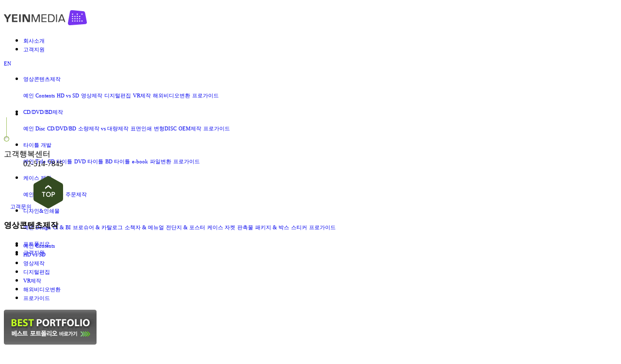

--- FILE ---
content_type: text/html; charset=utf-8
request_url: http://www.yeinmedia.com/sub/movie_1010.htm
body_size: 9286
content:
<!DOCTYPE html PUBLIC "-//W3C//DTD XHTML 1.0 Transitional//EN" "http://www.w3.org/TR/xhtml1/DTD/xhtml1-transitional.dtd">
<html xmlns="http://www.w3.org/1999/xhtml" lang="ko" xml:lang="ko">
<head>
<meta http-equiv="X-UA-Compatible" content="IE=Edge"/>
<meta http-equiv="Content-Type" content="text/html; charset=utf-8">
<meta name="Description" CONTENT="디지털영상 제작업체, HD제작, 디자인, 인쇄물, 출판, 포트폴리오 등 제공">
<meta name="keywords" CONTENT="주식회사 예인미디어, 예인미디어, 예인, 광미디어, 영상콘텐츠, 영상제작, 디자인, 인쇄, CD, DVD, BD, 영상, 멀티미디어, ">
<!DOCTYPE html PUBLIC "-//W3C//DTD XHTML 1.0 Transitional//EN" "http://www.w3.org/TR/xhtml1/DTD/xhtml1-transitional.dtd">
<html xmlns="http://www.w3.org/1999/xhtml" lang="ko" xml:lang="ko">
<head>
<meta http-equiv="X-UA-Compatible" content="IE=Edge"/>
<meta http-equiv="Content-Type" content="text/html; charset=utf-8">
<meta name="Description" CONTENT="디지털영상 제작업체, HD제작, 디자인, 인쇄물, 출판, 포트폴리오 등 제공">
<meta name="keywords" CONTENT="주식회사 예인미디어, 예인미디어, 예인, 광미디어, 영상콘텐츠, 영상제작, 디자인, 인쇄, CD, DVD, BD, 영상, 멀티미디어, ">

<title>:: 예인미디어 - 대한민국 대표 미디어 제작사(Yeinmedia.com) ::</title>


<script type='text/javascript' src='/comm/js/jquery-1.8.2.min.js'></script>
<script type='text/javascript' src='/comm/js/mscript2.js'></script>
<script type="text/javascript" src="/comm/js/TweenMax.js"></script>
<script type="text/javascript" src="/comm/js/jquery.easing.1.3.js"></script><!-- pc메뉴 슬라이드 관련 스크립트-->
<script type="text/javascript" src="/comm/js/default.js"></script> <!-- pc 메뉴 제이쿼리 -->

<link href="/comm/css/sub.css" rel="stylesheet" type="text/css">
<link href="https://fonts.googleapis.com/css?family=Poppins:200,300,400,500,600,700,800" rel="stylesheet">
<Link rel="shortcut icon" href="/img/favicon.ico">
<META http-equiv="imagetoolbar" content="no"/> 




<link rel="stylesheet" href="//code.jquery.com/ui/1.12.1/themes/base/jquery-ui.css">	<!-- 툴팁 css -->
<script src="https://code.jquery.com/jquery-1.12.4.js"></script>	<!-- 기본 제이쿼리 -->	
<script src="https://code.jquery.com/ui/1.12.1/jquery-ui.js"></script>	<!-- 툴팁 제이쿼리 -->
<script type='text/javascript' src='/comm/js/script.js'></script>

<!-- # 툴팁 제이쿼리 실행 # -->
<script>
	$(function() {
		$("img.icon_buy").tooltip();
	});
</script>
</head>
<body>

<!-- header -->
<div id="header">
	<div class="header_in">
		<h1><a href="/"><img src="/img/logo.gif" alt="YEINMEDIA" /></a></h1>
		<div class="topUtil">
			<ul>
				<!-- <\?if($wiz_session[id]==""){?>
				<li><a href="/design/aspVer2/member/login.htm" title="로그인">로그인</a></li>
				<li><a href="/design/aspVer2/member/join01.htm" title="회원가입">회원가입</a></li>
				<\?}else{?>
				<li><a href="/design/aspVer2/member/logout.htm" title="로그아웃">로그아웃</a></li>
				<li><a href="/design/aspVer2/member/join02.htm" title="회원정보수정">회원정보수정</a></li>
				<\?}?> -->
				<li><a href="/sub/about_8010.htm" title="회사소개">회사소개</a></li>
				<li><a href="/customer/notice.php" title="고객지원">고객지원</a></li>
			</ul>
			<a href="/eng/english_about_1210.htm" class="eng" title="English">EN</a>
		</div>
	</div>
</div>
<!-- //header -->

<!-- menu -->
<div id="menu">
	<div class="gnbDiv" style="height:57px;">
		<div class="gnbWrap">
			<div class="gnb">
				<ul>
					<li class="one">
						<a href="/sub/movie_1010.htm" class="oneDep disB oneDep2">영상콘텐츠제작</a>
						<p class="twoDep">								
							<a href="/sub/movie_1010.htm" class="disB off">예인 Contents</a>
							<a href="/sub/movie_1020.htm" class="disB off">HD vs SD</a>
							<a href="/sub/movie_1030.htm" class="disB off">영상제작</a>
							<a href="/sub/movie_1040.htm" class="disB off">디지털편집</a>
							<a href="/sub/movie_1050.htm" class="disB off">VR제작</a>
							<a href="/sub/movie_1060.htm" class="disB off">해외비디오변환</a>
							<a href="/sub/movie_1070_1.htm" class="disB off">프로가이드</a>
						</p>
					</li>
					<li class="two">
						<a href="/sub/cd_2010.htm" class="oneDep disB ">CD/DVD/BD제작</a>
						<p class="twoDep">								
							<a href="/sub/cd_2010.htm" class="disB off">예인 Disc</a>
							<a href="/sub/cd_2020.htm" class="disB off">CD/DVD/BD</a>
							<a href="/sub/cd_2030.htm" class="disB off">소량제작 vs 대량제작</a>
							<a href="/sub/cd_2040.htm" class="disB off">표면인쇄</a>
							<a href="/sub/cd_2050.htm" class="disB off">변형DISC</a>
							<a href="/sub/cd_2060.htm" class="disB off">OEM제작</a>
							<a href="/sub/cd_2070.htm" class="disB off">프로가이드</a>
						</p>
					</li>
					<li class="three">
						<a href="/sub/title_3010.htm" class="oneDep disB ">타이틀 개발</a>
						<p class="twoDep">								
							<a href="/sub/title_3010.htm" class="disB off">예인 Title</a>
							<a href="/sub/title_3020.htm" class="disB off">CD 타이틀</a>
							<a href="/sub/title_3030.htm" class="disB off">DVD 타이틀</a>
							<a href="/sub/title_3040.htm" class="disB off">BD 타이틀</a>
							<a href="/sub/title_3050.htm" class="disB off">e-book</a>
							<a href="/sub/title_3060.htm" class="disB off">파일변환</a>
							<a href="/sub/title_3070.htm" class="disB off">프로가이드</a>
						</p>
					</li>
					<li class="four">
						<a href="/sub/case_4010.htm" class="oneDep disB ">케이스 제작</a>
						<p class="twoDep">								
							<a href="/sub/case_4010.htm" class="disB off">예인 Case</a>
							<a href="/sub/case_402010.htm" class="disB off">기성품</a>
							<a href="/sub/case_403010.htm" class="disB off">주문제작</a>
						</p>
					</li>
					<li class="five">
						<a href="/sub/design_5010.htm" class="oneDep disB ">디자인&인쇄물</a>
						<p class="twoDep">								
							<a href="/sub/design_5010.htm" class="disB off">예인 Design</a>
							<a href="/sub/design_5020.htm" class="disB off">CI & BI</a>
							<a href="/sub/design_5030.htm" class="disB off">브로슈어 & 카탈로그</a>
							<a href="/sub/design_5040.htm" class="disB off">소책자 & 메뉴얼</a>
							<a href="/sub/design_5050.htm" class="disB off">전단지 & 포스터</a>
							<a href="/sub/design_5060.htm" class="disB off">케이스 자켓</a>
							<a href="/sub/design_5070.htm" class="disB off">판촉물</a>
							<a href="/sub/design_5080.htm" class="disB off">패키지 & 박스</a>
							<a href="/sub/design_5090.htm" class="disB off">스티커</a>
							<a href="/sub/design_5011.htm" class="disB off">프로가이드</a>
						</p>
					</li>
					<li class="six"><a href="/sub/portfolio_6010.htm" class="oneDep disB">포트폴리오</a></li>
					<li class="seven"><a href="/customer/notice.php" class="oneDep disB">고객지원</a></li>
				</ul>
			</div>
		</div>
		<div class="twoDbg" style="display:"></div> <!--//gnb활성화시내려옴 -->
	</div><!-- gnbDiv 끝 //-->
</div>
<!-- //menu -->


	<!-- 오른쪽 퀵메뉴 -->
<div id="quick_area2">
	<div class="quick_cont2">
		<ul class="banners2"><li style="width:148px; height:0px;"></li></ul>   
		<div class="zzim_area2" id="zzim_area2">
			<img src="/img/leftQuick_line.png" class="line" alt="|">
			<dl class="quick_tel">
				<dt>고객행복센터</dt>
				<dd>02-514-7845</dd>
			</dl>
			<a href="/customer/inquiry.php" class="quick_customer"><img src="/img/leftQuick_cs.png" alt="고객문의" />고객문의</a>
			<a href="#top" class="quick_top"><img src="/img/leftQuick_top.png" alt="TOP" /></a>

		</div>

		 <!-- 스크립트 -->
			<script>var rc_total_page = 0;
			var rc_page = 1;
			
			var wl_total_page = 0;
			var wl_page = 1;
			var main_controller = '';
			var return_url = '/home';
			$(function(){ //{{{
			
			
				// 우측 찜/최근본 상품/카트 메뉴 {{{
				var oULB = $('ul.banners2');
				var oZA = $('#zzim_area2');
				var show_flag = null;
				var $d = $(document);
				$(window).scroll( function(){
					var scrollTop = $d.scrollTop();
					var oULBtop = oULB.position().top;
					var oULBheight = oULB.height();
					var topprefix = 500; // 슬라이드 된 후 떠다니는 높이 조절
					topprefix = 500; // 슬라이드 도달 직전의 높이값
					var rightbannerBottom = oULBtop + topprefix + oULBheight;
			
					if (scrollTop >= rightbannerBottom && show_flag != true)
					{
						oZA.addClass('flow');
						show_flag = true;
					}
					else if (scrollTop < rightbannerBottom && show_flag != false)
					{
						oZA.removeClass('flow');
						show_flag = false;
					}
				});//}}}
				
			
			
			}); //}}}
			
			</script>
		   <!-- //스크립트 -->
  </div>
</div> 
<!--//오른쪽 퀵메뉴 -->


<!-- contents -->
<div id="contents">
	<div class="lnb">

			<h4>영상콘텐츠제작</h4>
		<ul>
			<li><a href="/sub/movie_1010.htm" class='left_linktop'>예인 <span class="ls0">Contents</span></a></li>
			<li><a href="/sub/movie_1020.htm" ><span class="ls0">HD vs SD</span></a></li>
			<li><a href="/sub/movie_1030.htm" >영상제작</a></li>
			<li><a href="/sub/movie_1040.htm" >디지털편집</a></li>
			<li><a href="/sub/movie_1050.htm" ><span class="ls0">VR</span>제작</a></li>
			<li><a href="/sub/movie_1060.htm" >해외비디오변환</a></li>
			<li><a href="/sub/movie_1070_1.htm" >프로가이드</a></li>
		</ul>
	
	<div class="lnbBn">
		<a href="/sub/portfolio_6010.htm"><IMG SRC="/sub/img/bestprod_banner02.gif" BORDER="0" alt="BEST PORTFOLIO 베스트 포트폴리오 바로가기"/></a>
		<dl>
			<dt><img src="/sub/img/special_banner_title.gif" border="0" alt="예인 스페셜 서비스" /></dt>
			<!-- <dd><a href="/design/aspVer2/estimate/index.asp"><img src="/sub/img/special_banner_01.gif" border="0" alt="견적의뢰" /></a></dd> -->
			<dd><a href="/customer/customer_7050.htm"><img src="/sub/img/special_banner_02.gif" border="0" alt="디자인도우미" /></a></dd>
			<dd><a href="/customer/customer_7070.htm"><img src="/sub/img/special_banner_03.gif" border="0" alt="프로가이드" /></a></dd>
		</dl>
				<img src="/img/cscenter_banner.gif" border="0" alt="CS Center" />
		<a href="http://www.webhard.co.kr/" target="_blank"><img src="/img/webhard_banner_btn.gif" border="0" alt="웹하드바로가기" /></a>
	</div>
<!-- //좌측배너 -->



	</div>

<!-- 좌측배너 -->

<div class="contents_in">
<!-- LAYOUT : layout_movie -->
<style>
A:link { text-decoration:none; color: 666666;font-size:8pt;}
A:visited { text-decoration:none; color: 666666;font-size:8pt;}
A:hover { text-decoration:underline;COLOR: #9B378D;font-size:8pt;} 

.navi_a
{
color:666666;
font-weight:400;
font-size:8pt;
text-decoration:none;
link text-decoration:none;
font-family: "돋움","돋움체","verdana";
}

.navi_b
{
color:666666;
font-weight:400;
font-size:8pt;
font-family: "돋움","돋움체","verdana";
}

.navi_c
{
color:666666;
font-weight:400;
font-size:8pt;
font-family: "돋움","돋움체","verdana";
}
</style>
<TABLE WIDTH=725 BORDER=0 CELLPADDING=0 CELLSPACING=0>
<tr>
	<td height=1 style='position:relative' align=right>
		<div style='position:absolute;right:10px;top:12px;'>
		<table border=0 cellpadding=0 cellspacing=3>
		<tr>
			<td class=navi_a> <a href='/'>Home</a></td>
			<td class=navi_b style='font-size:8pt'> ></td>
			<td class=navi_c><a href='/sub/movie_1010.htm' > 영상콘텐츠 제작</a></td>
			<td class=navi_b style='font-size:8pt'> ></td>
			<td class=navi_c >예인Contents</td>
		</tr>
		</table>
		</div>
	</td>
</tr>
<TR>
	<TD><IMG SRC="/sub/img/movie_1010_01.jpg"  border=0></TD>
</TR>
<TR>
	<TD><IMG SRC="/sub/img/movie_1010_02.jpg" border=0></TD>
</TR>
<TR>
	<TD><IMG SRC="/sub/img/movie_1010_03.jpg" border=0 USEMAP="#movie_1010_03_MAP_Map"></TD>
</TR>
<TR>
	<TD><IMG SRC="/sub/img/movie_1010_04.jpg" border=0></TD>
</TR>
<TR>
	<TD><IMG SRC="/sub/img/movie_1010_05.jpg" border=0  USEMAP="#movie_1010_03_MAP_Map"></TD>
</TR>
<TR>
	<TD><IMG SRC="/sub/img/movie_1010_06.jpg" border=0></TD>
</TR>
<TR>
	<TD><a href=''><IMG SRC="/sub/img/movie_1010_07.jpg" border=0  USEMAP="#movie_1010_07_MAP_Map"></TD>
</TR>
<TR>
	<TD><IMG SRC="/sub/img/movie_1010_08.jpg" border=0></TD>
</TR>
<TR>
	<TD><IMG SRC="/sub/img/movie_1010_09.jpg" border=0 USEMAP="#movie_1010_09_MAP_Map"></TD>
</TR>
<TR>
	<TD><IMG SRC="/sub/img/movie_1010_10.jpg" border=0 ></TD>
</TR>
</TABLE>
<MAP NAME="movie_1010_03_MAP_Map">
<AREA SHAPE="rect" ALT="" COORDS="626,3,719,31" HREF="/sub/movie_1020.htm#s">
</MAP>
<MAP NAME="movie_1010_05_MAP_Map">
<AREA SHAPE="rect" ALT="" COORDS="624,3,719,31" HREF="/sub/movie_1030.htm#m">
</MAP>
<MAP NAME="movie_1010_07_MAP_Map">
<AREA SHAPE="rect" ALT="" COORDS="626,1,718,29" HREF="/sub/movie_1050.htm">
</MAP>
<MAP NAME="movie_1010_09_MAP_Map">
<AREA SHAPE="rect" ALT="" COORDS="624,1,716,28" HREF="/sub/movie_1060.htm#p">
</MAP>

	</div>
</div>
<!--  CPCGUARD SCRIPT V5.0 -->
<script type="text/javascript">
 var cpc_protocol = document.location.protocol || "http:";
 var cpc_script_host = ["//nsc1.cpcguard.com","//vsc1.cpcguard.com"];
 var cpc_script_image = cpc_protocol + cpc_script_host[0] + "/cpcguard.gif?cache=" + (new Date()).getTime();

 function cpcguard_script_bind(i){
  try{
   var _head = document.getElementsByTagName("head")[0] || document.documentElement;
   if(_head){
    var _script = document.createElement("script"); _script.id = "include_cpc_script"; _script.type = "text/javascript"; _script.charset = "utf-8"; _script.async = true; _script.src = (cpc_protocol + cpc_script_host[i] + "/new/cpc_script.js"); 
    _head.appendChild(_script);
   }else{window.setTimeout(arguments.callee(i),500);}
  }catch(e){}
 }
 if(!document.getElementById("include_cpc_script")){document.write("<img src='" + cpc_script_image + "' style='width:1px;height:1px;position:absolute;' onload='cpcguard_script_bind(0)' onerror='cpcguard_script_bind(1)' />");}
</script>
<!-- CPCGUARD SCRIPT END -->
<table width="1000" border="0" align="center" cellpadding="0" cellspacing="0">
                  <tr>
                    <td style="padding:0 30px 30px 30px;">
                        <table width="100%" border="0" align="center" cellpadding="0" cellspacing="0">
    <!--footer 로고 부분 시작-->
    <tr>
        <td style="padding:30px 35px;">
            <table width="100%" border="0" align="center" cellpadding="0" cellspacing="0">
                <tr>
                    <td align="center"><IMG SRC="/sub/img/main_bottom_bar.gif" BORDER="0" ALT=""></td>
                </tr>
            </table>
        </td>
    </tr>
    <!--footer 로고 부분 끝-->
    <!--footer 내용 부분 시작-->
    <tr>
        <td style="border:1px solid #dadada;">
            <table width="100%" border="0" align="center" cellpadding="0" cellspacing="0">
                <tr>
                    <td width="240">
                        <table width="" border="0" align="center" cellpadding="0" cellspacing="0">
                            <tr>
                                <td><IMG SRC="/sub/img/footer_logo01.gif" BORDER="0" ALT=""></td>
                            </tr>
                            <tr>
                                <td style="padding:10px 0 0 15px;">
                                	<!--
                                	<IMG SRC="/sub/img/footer_logo02.gif" WIDTH="98" HEIGHT="77" BORDER="0" ALT="">
                                	-->
<!-- KB에스크로이체 인증마크 적용 시작 --> 
<form name="fm" style="display:inline;">
<script> 
function onPopKBAuthMark() 
{
	//http://escrow1.kbstar.com/quics?page=B002197&mHValue=1f1238c285b47edcd34de7fe65219449201012131651741
window.open('','KB_AUTHMARK','height=604, width=648, status=yes, toolbar=no, menubar=no, location=no'); 
document.fm.action='http://escrow1.kbstar.com/quics'; 
document.fm.target='KB_AUTHMARK'; 
document.fm.submit(); 
} 
</script> 
<INPUT TYPE="HIDDEN" NAME="page" VALUE="B009111"/> 
<INPUT TYPE="HIDDEN" NAME="cc" VALUE="b010807:b008491"/> 
<INPUT TYPE="HIDDEN" NAME="mHValue" VALUE="1f1238c285b47edcd34de7fe65219449201012131651741"/> 
<a href="javascript:onPopKBAuthMark()"> 
<img src="http://img1.kbstar.com/img/escrow/escrowcmark.gif" border="0"/> 
</a> 
</form>
<!-- KB에스크로이체 인증마크 적용 종료 -->
                                </td>
                            </tr>
                        </table>
                    </td>
                    <td valign="top" align="left">
                        <table width="100%" border="0" cellpadding="0" cellspacing="0">
                            <tr>
                                <td>
                                    <table width="" border="0" align="center" cellpadding="0" cellspacing="0">
                                        <!--footerutilmenu 부분 시작-->
                                        <tr>
                                            <td>
                                                <table border="0" cellpadding="0" cellspacing="0" style="background:url(/sub/img/footer_utilmenu_bg.gif) left 50% repeat-x;" class="foot_link">
                                                    <tr>
                                                        <td><a href="/sub/about_8010.htm"><img src="/sub/img/footer_utilmenu_img01.gif" border="0" onmouseover='this.src="/sub/img/footer_utilmenu_img01_ov.gif"' onmouseout='this.src="/sub/img/footer_utilmenu_img01.gif"' /></td>
                                                        <td><a href="/customer/notice.php"><img src="/sub/img/footer_utilmenu_img02.gif" border="0" onmouseover='this.src="/sub/img/footer_utilmenu_img02_ov.gif"' onmouseout='this.src="/sub/img/footer_utilmenu_img02.gif"' /></td>
                                                        <td><a href="/customer/inquiry.php"><img src="/sub/img/footer_utilmenu_img03.gif" border="0" onmouseover='this.src="/sub/img/footer_utilmenu_img03_ov.gif"' onmouseout='this.src="/sub/img/footer_utilmenu_img03.gif"' /></td>
                                                        <td><a href="/sub/mem_9050.htm"><img src="/sub/img/footer_utilmenu_img04.gif" border="0" onmouseover='this.src="/sub/img/footer_utilmenu_img04_ov.gif"' onmouseout='this.src="/sub/img/footer_utilmenu_img04.gif"' /></td>
                                                        <td><a href="/sub/common_10010.htm"><img src="/sub/img/footer_utilmenu_img05.gif" border="0" onmouseover='this.src="/sub/img/footer_utilmenu_img05_ov.gif"' onmouseout='this.src="/sub/img/footer_utilmenu_img05.gif"' /></td>
                                                        <td><a href="/sub/mem_9060.htm"><img src="/sub/img/footer_utilmenu_img06.gif" border="0" onmouseover='this.src="/sub/img/footer_utilmenu_img06_ov.gif"' onmouseout='this.src="/sub/img/footer_utilmenu_img06.gif"' /></td>
                                                        <td width="58"><!-- <a href="/sub/sitemap.htm"><img src="/sub/img/footer_utilmenu_img07.gif" border="0" onmouseover='this.src="/sub/img/footer_utilmenu_img07_ov.gif"' onmouseout='this.src="/sub/img/footer_utilmenu_img07.gif"' /> --></td>
                                                        <td style="padding:0 34px 0 7px;"><a href="/sub/about_8014.htm#map"><img src="/sub/img/footer_utilmenu_btn.gif" border="0" alt="" /></a></td>
                                                        <td><a href="#top"><img src="/sub/img/footer_utilmenu_topbtn.gif" border="0" alt="" /></a></td>
                                                    </tr>
                                                </table>
                                            </td>
                                        </tr>
                                        <!--footerutilmenu 부분 시작-->
                                        <tr>
                                            <td style="padding:20px 0;">
                                                <table width="100%" border="0" cellpadding="0" cellspacing="0">
                                                    <tr>
                                                        <td><IMG SRC="/sub/img/main_footer_copyright01.gif" BORDER="0" ALT=""></td>
                                                    </tr>
                                                    <tr>
                                                        <td>
                                                            <table width="100%" border="0" cellpadding="0" cellspacing="0">
                                                                <tr>
                                                                    <td>
                                                                        <table width="100%" border="0" cellpadding="0" cellspacing="0">
                                                                            <tr>
                                                                                <td style="padding-top:15px;"><IMG SRC="/sub/img/main_footer_copyright02.gif" BORDER="0" ALT=""></td>
                                                                            </tr>
                                                                            <tr>
                                                                                <td style="padding-top:15px;"><IMG SRC="/sub/img/main_footer_copyright03.gif" BORDER="0" ALT=""></td>
                                                                            </tr>
                                                                            <tr>
                                                                                <td style="padding-top:15px;"><IMG SRC="/sub/img/main_footer_copyright04.gif" BORDER="0" ALT=""></td>
                                                                            </tr>
                                                                        </table>
                                                                    </td>
                                                                    <td style="padding-left:60px;" valign="bottom">
                                                                        <table border="0" cellpadding="0" cellspacing="0">
                                                                            <tr>
                                                                                <td><img src="/sub/img/main_footer_banner01.gif" border="0" alt="" /></td>
                                                                            </tr>
                                                                            <tr>
                                                                                <td height="10"></td>
                                                                            </tr>
                                                                            <tr>
                                                                                <td><a href="http://www.chest.or.kr/" target="_blank"><img src="/sub/img/main_footer_banner02.gif" border="0" alt="" /></a></td>
                                                                            </tr>
                                                                        </table>
                                                                    </td>
                                                                </tr>
                                                            </table>
                                                        </td>
                                                    </tr>
                                                </table>
                                            </td>
                                        </tr>
                                    </table>
                                </td>
                            </tr>
                        </table>
                    </td>
                </tr>
            </table>
        </td>
    </tr>
    <!--footer 내용 부분 끝-->
</table>

<iframe name="process" id="process" style="display:none; height:30px; width:1000px;"></iframe>
<!-- LOGGER TRACKING SCRIPT V.31 FOR www.yeinmedia.com / 27188 : FAIL-SAFE TYPE / DO NOT ALTER THIS SCRIPT. -->
<!-- COPYRIGHT (C) 2002-2010 BIZSPRING INC. LOGGER(TM) ALL RIGHTS RESERVED. -->
<script language="JavaScript">/* LOGGER TRACKING SCRIPT V.31 : 27188 *//*X*//* COPYRIGHT 2002-2010 BIZSPRING INC. *//*X*//* DO NOT MODIFY THIS SCRIPT. *//*X*/var _TRK_DOMAIN="logger.co.kr";var _trk_bMSIE=(document.all)?true:false;var _trk_bJS12=(window.screen)?true:false;function _trk_escape(_str) { var str, ch; var bEncURI = "N"; eval("try{bEncURI=encodeURI('Y');}catch(_e){ }" ); if( bEncURI == "Y" ) str=encodeURI(_str); else str = escape(_str); str=str.split("+").join("%2B"); str=str.split("/").join("%2F"); str=str.split("&").join("%26"); str=str.split("?").join("%3F"); str=str.split(":").join("%3A"); str=str.split("#").join("%23"); return str;}function _trk_setCookie(name,value,expire) { var today=new Date(); today.setTime(today.getTime()+ expire ); document.cookie=name+"="+value+"; path=/; expires="+today.toGMTString()+";";}function _trk_getCookie(name) { var cookieName=name+"="; var x=0; while(x<=document.cookie.length) { var y=(x+cookieName.length); if(document.cookie.substring(x,y)==cookieName) {  if((endOfCookie=document.cookie.indexOf(";",y))==-1) endOfCookie=document.cookie.length;  return unescape(document.cookie.substring(y,endOfCookie)); } x=document.cookie.indexOf(" ",x)+1; if(x == 0) break; } return "";}function _trk_getParameter(name) { var paraName=name+"="; var URL=""+self.document.location.search; var tURL=""; eval("try{ tURL=top.document.location.search; }catch(_e){}"); URL=URL+"&"+tURL; if(URL.indexOf(paraName)!=-1) { var x=URL.indexOf(paraName)+paraName.length; var y=URL.substr(x).indexOf("&"); if(y!=-1) return URL.substring(x,x+y); else return URL.substr(x); } return "";}function _trk_make_code(_TRK_SERVER,_TRK_U) { var dt=document.title.toString(); dt=dt.substr(0,128); var dr=self.document.referrer; var tdr=""; eval("try{ tdr=top.document.referrer; }catch(_e){}"); var tdu=""; eval("try{ tdu=top.document.location.href; }catch(_e){}"); var bFrm=false; if(dr==tdu) { dr=tdr; bFrm=true; } if(dr=="undefined") dr=""; var du=self.document.location.href; if(du.substr(0,4)=="file") return ""; var adKeyVal = ""; if(bFrm) { adKeyVal=_trk_getParameter("OVKEY"); if(adKeyVal!="" && du.indexOf("OVKEY=")<0) {  if(du.indexOf("?")!=-1) du=du+"&OVKEY="+adKeyVal; else du=du+"?OVKEY="+adKeyVal;  adKeyVal=_trk_getParameter("OVRAW");  if(adKeyVal!="" && du.indexOf("OVRAW=")<0 ) if(du.indexOf("?")!=-1) du=du+"&OVRAW="+adKeyVal; else du=du+"?OVRAW="+adKeyVal; } else {  adKeyVal=_trk_getParameter("netpia");  if(adKeyVal!="" && du.indexOf("netpia=")<0 ) if(du.indexOf("?")!=-1) du=du+"&netpia="+adKeyVal; else du=du+"?netpia="+adKeyVal; } adKeyVal=_trk_getParameter("logger_kw"); if(adKeyVal!="" && du.indexOf("logger_kw=")<0 )  if(du.indexOf("?")!=-1) du=du+"&logger_kw="+adKeyVal; else du=du+"?logger_kw="+adKeyVal; adKeyVal=_trk_getParameter("source"); if(adKeyVal!="" && du.indexOf("source=")<0 )  if(du.indexOf("?")!=-1) du=du+"&source="+adKeyVal; else du=du+"?source="+adKeyVal; adKeyVal=_trk_getParameter("keywd"); if(adKeyVal!="" && du.indexOf("keywd=")<0 )  if(du.indexOf("?")!=-1) du=du+"&keywd="+adKeyVal; else du=du+"?keywd="+adKeyVal; adKeyVal=_trk_getParameter("NVADID"); if(adKeyVal!="" && du.indexOf("NVADID=")<0 )  if(du.indexOf("?")!=-1) du=du+"&NVADID="+adKeyVal; else du=du+"?NVADID="+adKeyVal; adKeyVal=_trk_getParameter("NVAR"); if(adKeyVal!="" && du.indexOf("NVAR=")<0 )  if(du.indexOf("?")!=-1) du=du+"&NVAR="+adKeyVal; else du=du+"?NVAR="+adKeyVal; adKeyVal=_trk_getParameter("NVADKWD");  if(adKeyVal!="" && du.indexOf("NVADKWD=")<0)  if(du.indexOf("?")!=-1) du=du+"&NVADKWD="+adKeyVal; else du=du+"?NVADKWD="+adKeyVal;  adKeyVal=_trk_getParameter("NVKWD");  if(adKeyVal!="" && du.indexOf("NVKWD=")<0 )  if(du.indexOf("?")!=-1) du=du+"&NVKWD="+adKeyVal; else du=du+"?NVKWD="+adKeyVal;   adKeyVal=_trk_getParameter("DWIT");  if(adKeyVal!="" && du.indexOf("DWIT=")<0) if(du.indexOf("?")!=-1) du=du+"&DWIT="+adKeyVal; else du=du+"?DWIT="+adKeyVal;  adKeyVal=_trk_getParameter("DWIC");  if(adKeyVal!="" && du.indexOf("DWIC=")<0 )  if(du.indexOf("?")!=-1) du=du+"&DWIC="+adKeyVal; else du=du+"?DWIC="+adKeyVal;  adKeyVal=_trk_getParameter("gad"); if(adKeyVal!="" && du.indexOf("gad=")<0 )  if(du.indexOf("?")!=-1) du=du+"&gad="+adKeyVal; else du=du+"?gad="+adKeyVal; adKeyVal=_trk_getParameter("gclid"); if(adKeyVal!="" && du.indexOf("gclid=")<0 )  if(du.indexOf("?")!=-1) du=du+"&gclid="+adKeyVal; else du=du+"?gclid="+adKeyVal; adKeyVal=_trk_getParameter("gkw"); if(adKeyVal!="" && du.indexOf("gkw=")<0 )  if(du.indexOf("?")!=-1) du=du+"&gkw="+adKeyVal; else du=du+"?gkw="+adKeyVal; adKeyVal=_trk_getParameter("rcsite"); if(adKeyVal!="" && du.indexOf("rcsite=")<0 )  if(du.indexOf("?")!=-1) du=du+"&rcsite="+adKeyVal; else du=du+"?rcsite="+adKeyVal; adKeyVal=_trk_getParameter("rctype"); if(adKeyVal!="" && du.indexOf("rctype=")<0 )  if(du.indexOf("?")!=-1) du=du+"&rctype="+adKeyVal; else du=du+"?rctype="+adKeyVal; adKeyVal=_trk_getParameter("rc_code"); if(adKeyVal!="" && du.indexOf("rc_code=")<0 )  if(du.indexOf("?")!=-1) du=du+"&rc_code="+adKeyVal; else du=du+"?rc_code="+adKeyVal; adKeyVal=_trk_getParameter("_C_"); if(adKeyVal!="" && du.indexOf("_C_=")<0 )  if(du.indexOf("?")!=-1) du=du+"&_C_="+adKeyVal; else du=du+"?_C_="+adKeyVal; } var ce=navigator.cookieEnabled?"Y":"N"; var je=navigator.javaEnabled()?"Y":"N"; var ss=""; var cd = ""; if(_trk_bJS12) { ss=screen.width+"x"+screen.height; cd=screen.colorDepth; } if(!dt) dt=""; if(!dr) dr=""; if(!du) du=""; if(!ce) ce=""; if(!je) je=""; var t = new Date; var tye=(_trk_bMSIE)?(t.getYear()):(t.getFullYear()); var tmo=t.getMonth()+1; var tda=t.getDate(); var tho=t.getHours(); var tmi=t.getMinutes(); var tse=t.getSeconds(); var tzo=t.getTimezoneOffset(); var tc = ""; var prtcl=document.location.protocol.indexOf("https")!=-1?"https://":"http://"; if(prtcl=="https://") _TRK_SERVER="ssl."+_TRK_DOMAIN; tc=tc+prtcl+_TRK_SERVER; var bPNF=((typeof _TRK_PI)!="undefined" && _TRK_PI=="PNF")?true:false; if(bPNF) tc=tc+"/tracker_click.tsp"; else tc=tc+"/tracker.tsp"; tc=tc+"?u="+_TRK_U+"&XU=&EXEN="+_EXEN; if(bPNF) { tc=tc+"&rnd="+Math.random()+"&CKFL="+_TRK_PI+"&CKDATA="+_trk_escape(du); } else { tc=tc+"&dr="+_trk_escape(dr)+"&XDR="+"&dt="+_trk_escape(dt)+"&du="+_trk_escape(du); if((typeof _TRK_CP)!="undefined" && _TRK_CP!="") tc=tc+"&CP="+_trk_escape(_TRK_CP)+"&XCP="; if((typeof _TRK_PI)!="undefined" && _TRK_PI!="") tc=tc+"&PI="+_TRK_PI; if((typeof _TRK_PN)!="undefined" && _TRK_PN!="") tc=tc+"&PN="+_trk_escape(_TRK_PN); if((typeof _TRK_MF)!="undefined" && _TRK_MF!="") tc=tc+"&MF="+_trk_escape(_TRK_MF); if((typeof _TRK_OA)!="undefined" && _TRK_OA!="") tc=tc+"&OA="+_TRK_OA; if((typeof _TRK_OP)!="undefined" && _TRK_OP!="") tc=tc+"&OP="+_trk_escape(_TRK_OP); if((typeof _TRK_OE)!="undefined" && _TRK_OE!="") tc=tc+"&OE="+_TRK_OE; if((typeof _TRK_CC)!="undefined" && _TRK_CC!="") tc=tc+"&CC="+_TRK_CC; if((typeof _TRK_RK)!="undefined" && _TRK_RK!="") tc=tc+"&RK="+_trk_escape(_TRK_RK); if((typeof _TRK_SX)!="undefined" && _TRK_SX!="") tc=tc+"&SX="+_TRK_SX; if((typeof _TRK_AG)!="undefined" && _TRK_AG!="") tc=tc+"&AG="+_TRK_AG; if((typeof _TRK_IK)!="undefined" && _TRK_IK!="") tc=tc+"&IK="+_trk_escape(_TRK_IK); tc=tc+"&js=Y"+"&ss="+escape(ss)+"&cd="+cd+"&ce="+ce+"&je="+je+"&tzo="+tzo+"&tye="+tye+"&tmo="+tmo+"&tda="+tda+"&tho="+tho+"&tmi="+tmi+"&tse="+tse; } return tc;}var _TRK_LIFE=_trk_getParameter("_L_");if(_TRK_LIFE=="") _TRK_LIFE=14;_TRK_LIFE = parseInt(_TRK_LIFE)*24*60*60*1000;var _TRK_U="";var _TRK_U_P=_trk_getParameter("_U_");var _TRK_U_C= _trk_getCookie("_TRK_U");if(_TRK_U_C!="") _TRK_U=_TRK_U_C;if(_TRK_U_P!="") _TRK_U=_TRK_U_P;if(_TRK_U!="" && _TRK_U_P!="") _trk_setCookie("_TRK_U",_TRK_U,_TRK_LIFE);var _TRK_CC_C=_trk_getCookie("_TRK_CC");var _TRK_CC_P=_trk_getParameter("_C_");if((typeof _TRK_CC)!="undefined" && _TRK_CC!="") _TRK_CC_P=_TRK_CC;if(_TRK_CC_C!="") _TRK_CC=_TRK_CC_C;if(_TRK_CC_P!="") _TRK_CC=_TRK_CC_P;if((typeof _TRK_CC)!="undefined" && _TRK_CC!="" && _TRK_CC_P!="") _trk_setCookie("_TRK_CC",_TRK_CC,_TRK_LIFE);var _TRK_RK_C=_trk_getCookie("_TRK_RK");var _TRK_RK_P=_trk_getParameter("_R_");if((typeof _TRK_RK)!="undefined" && _TRK_RK!="") _TRK_RK_P=_TRK_RK;if(_TRK_RK_C!="") _TRK_RK=_TRK_RK_C;if(_TRK_RK_P!="") _TRK_RK=_TRK_RK_P;if((typeof _TRK_RK)!="undefined" && _TRK_RK!="" && _TRK_RK_P!="") _trk_setCookie("_TRK_RK",_TRK_RK,_TRK_LIFE);var _SS_LIFE = 30*60*1000;var _EXEN = _trk_getCookie("_EXEN");if( _EXEN == "" ) _EXEN = 0; _EXEN ++;_trk_setCookie("_EXEN",_EXEN,_SS_LIFE);var _trk_code_base=_trk_make_code("ssl.logger.co.kr","27188");var _trk_code_chan="";if(_TRK_U!="") _trk_code_chan=_trk_code_base.replace(/\?u=27188&XU=/g,"?u="+_TRK_U+"&XU=");var _trk_img_base=new Image();var _trk_img_chan=new Image();var _trk_img_base_click=new Image();var _trk_img_chan_click=new Image();if(_trk_bJS12==true) { if(_trk_bMSIE) { _trk_img_base.src=_trk_code_base; if(_TRK_U!="") _trk_img_chan.src=_trk_code_chan; } else { setTimeout("_trk_img_base.src=_trk_code_base;",1); if(_TRK_U!="") setTimeout("_trk_img_chan.src=_trk_code_chan;",1); }} else { if(_trk_bMSIE) document.write('<div style=\"display: none\">'); document.write('<img src=\"'+_trk_code_base+'\" height=\"0\" width=\"0\">'); if(_TRK_U!="") document.write('<img src=\"'+_trk_code_chan+'\" height=\"0\" width=\"0\">'); if(_trk_bMSIE) document.write('</div>');}function _trk_flashEnvView(env1,env2,env3,env4,env5,env6,env7,env8,env9,env10,env11,env12){ var _trk_code_flash=_trk_code_base; for (var envCnt=1; envCnt< 13; envCnt++){ if((eval("env"+envCnt) != "") && (typeof eval("env"+envCnt) != "undefined" )){  var trk_str  = eval("env"+envCnt) ;  if(trk_str.indexOf("_TRK_CP")>=0){   var trk_cp = trk_str.split('=');   var _TRK_CP = trk_cp[1];   _trk_code_flash=_trk_code_flash.replace(/&CP=.*&XCP=/g,"&XCP=");   _trk_code_flash=_trk_code_flash.replace(/&dr=.*&XDR=/g,"&XDR=");   _trk_code_flash=_trk_code_flash+"&dr=&CP="+_trk_escape(_TRK_CP)+"&rnd="+Math.random();   if(_TRK_U!="") {    _trk_code_flash=_trk_code_flash.replace(/\?u=27188&XU=/g,"?u="+_TRK_U+"&XU=");   }  }  if((trk_str.indexOf("_TRK_PN")>=0) || (trk_str.indexOf("_TRK_MF")>=0) || (trk_str.indexOf("_TRK_RK")>=0) || (trk_str.indexOf("_TRK_OP")>=0) || (trk_str.indexOf("_TRK_IK")>=0)){   var trk_env = trk_str.split('=');   var _TRK_ENV = _trk_escape(trk_env[1]);   var tkr_env_name = trk_str.substring(trk_str.indexOf('_',1)+1,trk_str.lastIndexOf('='));   var _trk_envs = "&"+tkr_env_name+"="+ _TRK_ENV;   if( _trk_code_flash.indexOf("&"+tkr_env_name+"=") > 0) {    var regVal = "\&"+tkr_env_name+"\=(.*)(\&PN\=|\&MF\=|\&OA\=|\&OP\=|\&OE\=|\&CC\=|\&RK\=|\&SX\=|\&AG\=|\&IK\=|\&js\=)";    var envReg = new RegExp(regVal, 'gi');    var envRst = _trk_code_flash.match(envReg);    var envRst = envRst.toString();    var envArr = envRst.split('&');    var envVar = envArr[1];    _trk_code_flash=_trk_code_flash.replace("&"+envVar+"&", _trk_envs);   }else{    _trk_code_flash = _trk_code_flash+"&"+tkr_env_name+"="+_TRK_ENV;   }  }  if((trk_str.indexOf("_TRK_PI")>=0) || (trk_str.indexOf("_TRK_OA")>=0) || (trk_str.indexOf("_TRK_OE")>=0) || (trk_str.indexOf("_TRK_CC")>=0) || (trk_str.indexOf("_TRK_SX")>=0) || (trk_str.indexOf("_TRK_AG")>=0)){   var trk_env = trk_str.split('=');   var _TRK_ENV = trk_env[1];   var tkr_env_name = trk_str.substring(trk_str.indexOf('_',1)+1,trk_str.lastIndexOf('='));   var _trk_envs = "&"+tkr_env_name+"="+_TRK_ENV+"&";   if( _trk_code_flash.indexOf("&"+tkr_env_name+"=") > 0) {    var regVal = "\&"+tkr_env_name+"\=(.*)(\&PN\=|\&MF\=|\&OA\=|\&OP\=|\&OE\=|\&CC\=|\&RK\=|\&SX\=|\&AG\=|\&IK\=|\&js\=)";    var envReg = new RegExp(regVal, 'gi');    var envRst = _trk_code_flash.match(envReg);    var envRst = envRst.toString();    var envArr = envRst.split('&');    var envVar = envArr[1];    _trk_code_flash=_trk_code_flash.replace("&"+envVar+"&", _trk_envs);   }else{    _trk_code_flash = _trk_code_flash+"&"+tkr_env_name+"="+_TRK_ENV;   }  } } } _trk_img_base_click.src=_trk_code_flash ;}function _trk_flashContentsView(_TRK_PI, _TRK_CP) { var _trk_code_flash=_trk_code_base; var _trk_piv = "&PI="+_TRK_PI+"&"; _trk_code_flash=_trk_code_flash.replace(/&CP=.*&XCP=/g,"&XCP="); _trk_code_flash=_trk_code_flash.replace(/&dr=.*&XDR=/g,"&XDR="); if( _trk_code_flash.indexOf("&PI=") > 0) { var regVal = "\&PI\=(.*)(\&PN\=|\&MF\=|\&OA\=|\&OP\=|\&OE\=|\&CC\=|\&RK\=|\&SX\=|\&AG\=|\&IK\=|\&js\=)"; var envReg = new RegExp(regVal, 'gi'); var envRst = _trk_code_flash.match(envReg); var envRst = envRst.toString(); var envArr = envRst.split('&'); var envVar = envArr[1]; _trk_code_flash=_trk_code_flash.replace("&"+envVar+"&", _trk_piv ); }else{ _trk_code_flash = _trk_code_flash+"&PI="+_TRK_PI; } _trk_img_base_click.src=_trk_code_flash+"&dr=&CP="+_trk_escape(_TRK_CP)+"&rnd="+Math.random(); if(_TRK_U!="") { _trk_code_flash=_trk_code_flash.replace(/\?u=27188&XU=/g,"?u="+_TRK_U+"&XU="); _trk_img_chan_click.src=_trk_code_flash+"&dr=&CP="+_trk_escape(_TRK_CP)+"&rnd="+Math.random(); }}function _trk_clickTrace(_TRK_CKFL,_TRK_CKDATA) { var _trk_code_click=_trk_code_base.substr(0,_trk_code_base.indexOf("tracker.tsp")); _trk_code_click=_trk_code_click+"tracker_click.tsp?rnd="+Math.random()+"&CKFL="+_TRK_CKFL+"&CKDATA="+_trk_escape(_TRK_CKDATA); _trk_img_base_click.src=_trk_code_click+"&u=27188"; if(_TRK_U!="") _trk_img_chan_click.src=_trk_code_click+"&u="+_TRK_U;}function _trk_adClick( adSvr, svcCode, adCode ) { var ac = ""; var prtcl=document.location.protocol.indexOf("https")!=-1?"https://":"http://"; if(prtcl=="https://") adSvr="ssl."+_TRK_DOMAIN; ac=ac+prtcl+adSvr; _trk_img_base_click.src=ac+"/tracker_ad.tsp?u="+svcCode+"&mode=C&adCode="+adCode;}</script>
<noscript><img src="http://ssl.logger.co.kr/tracker.tsp?u=27188&js=N" width=0 height=0/></noscript>
<!-- END OF LOGGER TRACKING SCRIPT -->

<!-- adinsight 공통스크립트 start -->
<script type="text/javascript">
var TRS_AIDX = 5138;
var TRS_PROTOCOL = document.location.protocol;
document.writeln();
var TRS_URL = TRS_PROTOCOL + '//' + ((TRS_PROTOCOL=='https:')?'analysis.adinsight.co.kr':'adlog.adinsight.co.kr') +  '/emnet/trs_esc.js';
document.writeln("<scr"+"ipt language='javascript' src='" + TRS_URL + "'></scr"+"ipt>");
</script>
<!-- adinsight 공통스크립트 end -->

<!-- Smartlog -->
<script type="text/javascript"> 
var hpt_info={'_account':'UHPT-2018'};
</script>
<script language="javascript" src="http://a2.smlog.co.kr/smart.js" charset="utf-8"></script>
</BODY>
</HTML>